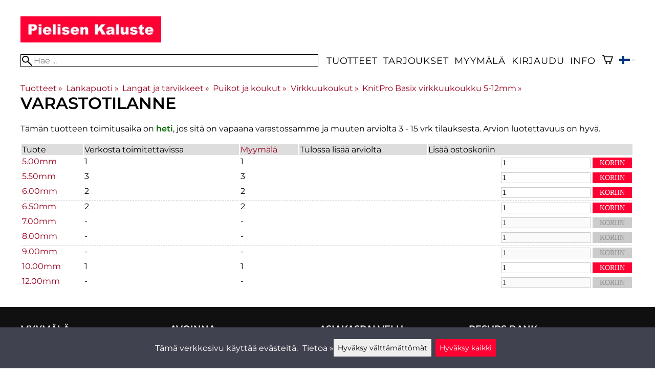

--- FILE ---
content_type: application/javascript; charset=UTF-8
request_url: https://pielisenkaluste.fi/.dist/npm/checkboxes/npm.checkboxes.js.ccc265636e5ce13b2070.js
body_size: 707
content:
"use strict";(self.webpackChunkshuriken=self.webpackChunkshuriken||[]).push([[4614],{8669(){(e=>{class c{constructor(e){this.$context=e}check(){this.$context.find(":checkbox").filter(":not(:disabled)").filter(":visible").prop("checked",!0).trigger("change")}uncheck(){this.$context.find(":checkbox:visible").filter(":not(:disabled)").prop("checked",!1).trigger("change")}toggle(){this.$context.find(":checkbox:visible").filter(":not(:disabled)").each((c,t)=>{let o=e(t);o.prop("checked",!o.is(":checked"))}).trigger("change")}max(e){if(e>0){let c=this;this.$context.on("click.checkboxes.max",":checkbox",()=>{c.$context.find(":checked").length===e?c.$context.find(":checkbox:not(:checked)").prop("disabled",!0):c.$context.find(":checkbox:not(:checked)").prop("disabled",!1)})}else this.$context.off("click.checkboxes.max")}range(c){if(c){let c=this;this.$context.on("click.checkboxes.range",":checkbox",t=>{let o=e(t.target);if(t.shiftKey&&c.$last){let e=c.$context.find(":checkbox:visible"),t=e.index(c.$last),i=e.index(o),n=Math.min(t,i),h=Math.max(t,i)+1;e.slice(n,h).filter(":not(:disabled)").prop("checked",o.prop("checked")).trigger("change")}c.$last=o})}else this.$context.off("click.checkboxes.range")}}let t=e.fn.checkboxes;e.fn.checkboxes=function(t){let o=Array.prototype.slice.call(arguments,1);return this.each((i,n)=>{let h=e(n),s=h.data("checkboxes");s||h.data("checkboxes",s=new c(h)),"string"==typeof t&&s[t]&&s[t].apply(s,o)})},e.fn.checkboxes.Constructor=c,e.fn.checkboxes.noConflict=function(){return e.fn.checkboxes=t,this};e(document).on("click.checkboxes.data-api","[data-toggle^=checkboxes]",c=>{var t=e(c.target),o=t.attr("href"),i=e(t.data("context")||o&&o.replace(/.*(?=#[^\s]+$)/,"")),n=t.data("action");i&&n&&(t.is(":checkbox")||c.preventDefault(),i.checkboxes(n))}),e(document).on("ready.checkboxes.data-api",()=>{e("[data-toggle^=checkboxes]").each(function(){let c=e(this),t=c.data();delete t.toggle;for(let e in t)c.checkboxes(e,t[e])})})})(window.jQuery)}}]);